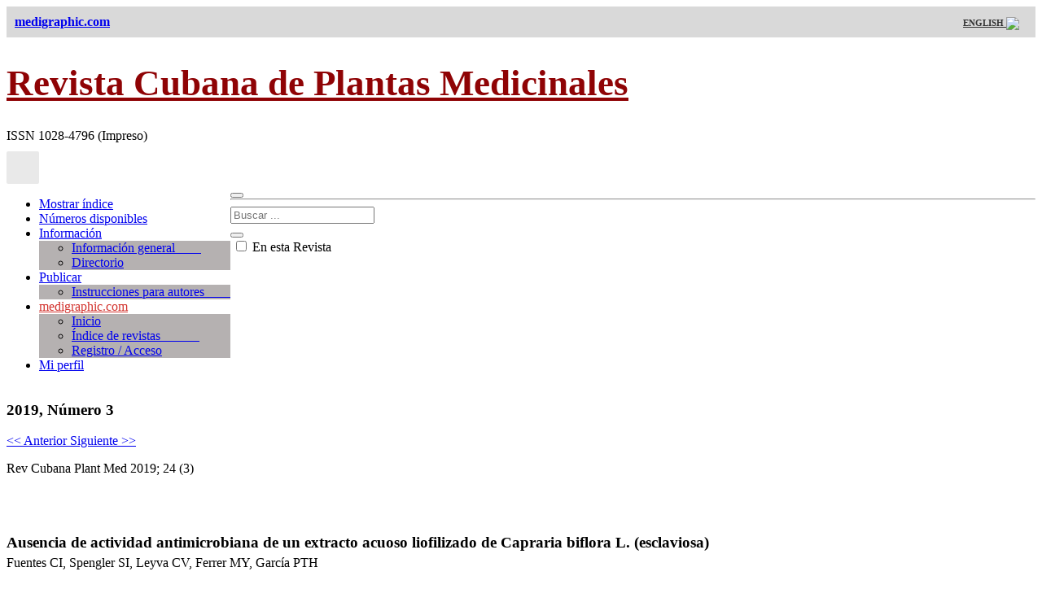

--- FILE ---
content_type: text/html
request_url: https://www.medigraphic.com/cgi-bin/new/resumen.cgi?IDARTICULO=102556&IDPUBLICACION=9611&IDREVISTA=262&NOMBRE=Revista%20Cubana%20de%20Plantas%20Medicinales
body_size: 9192
content:
<!DOCTYPE HTML>
<html class="no-js">
<head>
	
<meta name="citation_journal_title" content="Revista Cubana de Plantas Medicinales">
<meta name="citation_journal_abbrev" content="Rev Cubana Plant Med"> 
<meta name="citation_author" content="Iovana Fuentes Cort�s">  
<meta name="citation_author" content="Iraida Spengler Salabarr�a">  
<meta name="citation_author" content="Virginia Leyva Castillo">  
<meta name="citation_author" content="Yaumara Ferrer M�rquez">  
<meta name="citation_author" content="Trina H Garc�a P�rez"> 
<meta name="citation_title" content="Ausencia de actividad antimicrobiana de un extracto acuoso liofilizado de Capraria biflora L. (esclaviosa)"> 
<meta name="citation_publication_date" content="2019">
<meta name="citation_volume" content="24">
<meta name="citation_issue" content="3">
<meta name="citation_firstpage" content="1">
<meta name="citation_lastpage" content="10">
<meta name="citation_pdf_url" content="https://www.medigraphic.com/pdfs/revcubplamed/cpm-2019/cpm193c.pdf"> 
<meta name="citation_issn" content="1028-4796"> 
<meta name="citation_language" content="ES">
<meta name="citation_keywords" content="extracto acuoso liofilizado; actividad antimicrobiana; actividad antibacteriana; Capraria biflora L.; actividad antif�ngica; bacterias Gram positivas; bacterias Gram negativas; levaduras">  
	
<meta http-equiv="Content-Type" content="ISO-8859-1">
<meta name="distribution" content="all | index | follow">
<meta name="robots" content="all | index | follow">
<meta name="revisit" content="15 days">

<title>Ausencia de actividad antimicrobiana de un extracto acuoso liofilizado de Capraria biflora L. (esclaviosa)</title>	
	

<!-- Mobile Specific Metas
  ================================================== -->
<meta name="viewport" content="width=device-width, user-scalable=no, initial-scale=1.0, minimum-scale=1.0, maximum-scale=1.0">
<meta name="format-detection" content="telephone=no">
<!-- CSS
  ================================================== -->
<link href="../../../newMedi/css/bootstrap.css" rel="stylesheet" type="text/css">
<link href="../../../newMedi/css/style.css" rel="stylesheet" type="text/css"> 
<link href="../../../newMedi/plugins/lightbox/ekko-lightbox.min.css" rel="stylesheet">	
<link rel="stylesheet" type="text/css" href="../../../newMedi/plugins/rs-plugin/css/settings.css" media="screen" /> 
<!--[if lte IE 8]><link rel="stylesheet" type="text/css" href="css/ie8.css" media="screen" /><![endif]-->
<!-- Color Style -->
<link href="../../../newMedi/colors/green.css" rel="stylesheet" type="text/css">
<!-- SCRIPTS
  ================================================== -->
<script src="../../../newMedi/js/modernizr.js"></script><!-- Modernizr -->

<!-- Global site tag (gtag.js) - Google Analytics -->
<script async src="https://www.googletagmanager.com/gtag/js?id=UA-26183565-1"></script>
<script>
  window.dataLayer = window.dataLayer || [];
  function gtag(){dataLayer.push(arguments);}
  gtag('js', new Date());

  gtag('config', 'UA-26183565-1');
</script>


<!-- Google tag (gtag.js) -->
<script async src="https://www.googletagmanager.com/gtag/js?id=G-QFJY26L8SM"></script>
<script>
  window.dataLayer = window.dataLayer || [];
  function gtag(){dataLayer.push(arguments);}
  gtag('js', new Date());

  gtag('config', 'G-QFJY26L8SM');
</script>

	
<style>
	
	
.thums {
    width: 252.5px; 
    height: 350px;
    object-fit: cover;
	text-decoration: none;	
}	

a.anchor {
    display: block;
    position: relative;
    top: -250px;
    visibility: hidden;
}	

.similares {
  background-color: #3F904E;
  animation-name: test;
  animation-duration: 10s;
}

@keyframes test {
  
      from {background-color: #ff3333;}
      to {background-color: #3F904E;}
}

</style>	
	
</head>
<body>
<!--[if lt IE 7]>
	<p class="chromeframe">You are using an outdated browser.</p>
<![endif]--> 
<div id="preloader">
  <div id="status"></div>
</div>
<div class="se-pre-con"></div>
<!-- Start Body Container -->
<div class="body footer-style2"> 	
	
       <section class="lgray-color"  style="background-color: #d9d9d9; color:#CCC; margin-top:0px; padding:10px;"> 
       <div class="container">
          <div class="row">
            <div div class="col-md-12">
              <a href="https://www.medigraphic.com/"><strong>medigraphic.com</strong></a>
				<div style="float: right;">
				 <a style="font-size: 11px; color:#333333;" href="resumenI.cgi?IDARTICULO=102556" target="_top" ><b> ENGLISH </b>
		<img src="https://revision.medigraphic.com/groot/multimedia/en.png" align="absmiddle"  width="15px" heigth="15px">
		</a>
 
				<div style="float: right; margin-left: 10px;" class="hidden-md hidden-lg">
				<a href="#" data-toggle="modal" data-target="#myModal"> <i class="fa fa-user"></i></a>
				</div>	
				</div>
            </div>
          </div>
        </div>      
      </section>		
	

      <header class="heading-fs-bg accent-color margin-0" style="background-color:#FFF; padding: 0;	border: 0;">
        <div class="container">
          <div class="row">
			  
            <div class="col-md-6 organo" style="text-align: left;">
				
				<span style="display: inline-block;  vertical-align: middle;  line-height: normal;">
				<div id="divLogo" class="divLogo"><h1 style="font-size: 2.8em;"><a href="https://www.medigraphic.com/cgi-bin/new/publicaciones.cgi?IDREVISTA=262" style="color: #8F0305;"><strong>Revista Cubana de Plantas Medicinales</strong></a></h1></div>
				<div style="margin: 10px 0 10px 0">ISSN 1028-4796 (Impreso)</div>
		       		</span>				
				
            </div>
			  
            <div class="col-md-6 organo">
				<span style="display: inline-block;  vertical-align: middle;  line-height: normal;background-color:  #e9e9e9; padding: 20px;border-radius: 2px; " id="organou"></span>
            </div>
			  
          </div>
        </div>
      </header>  



   





<!-- Start Body Container -->
<div class="body footer-style2"> 
  <!-- Start Header -->
  <header class="site-header" id="sticky-nav">
    <div class="container">
      <div class="row">
        <div class="col-md-12">
          <button class="mmenu-toggle"><i class="fa fa-bars fa-lg"></i></button>
          <nav class="main-menu" style="float: left">
            <ul class="sf-menu" id="main-menu">

				<li><a href="https://www.medigraphic.com/cgi-bin/new/contenido.cgi?IDPUBLICACION=9611">Mostrar &iacute;ndice</a></li>
				
				<li><a href="https://www.medigraphic.com/cgi-bin/new/publicaciones.cgi?IDREVISTA=262">N&uacute;meros disponibles </a></li>
				
        	    <li><a href="#">Informaci&oacute;n <i class="fa fa-angle-down"></i></a>
					<ul class="dropdown" style="background-color: #B5B1B1;">
					  <li><a href="https://www.medigraphic.com/cgi-bin/new/informacion.cgi?IDREVISTA=262">Informaci&oacute;n general  &nbsp; &nbsp; &nbsp; &nbsp; </a></li>
					  <li><a href="https://www.medigraphic.com/cgi-bin/new/directorio.cgi?IDREVISTA=262">Directorio</a></li>					  
					</ul>
			  	</li>					
				
        	    <li><a href="#">Publicar <i class="fa fa-angle-down"></i></a>
					<ul class="dropdown" style="background-color: #B5B1B1;">
					  <li><a href="https://www.medigraphic.com/cgi-bin/new/instrucciones.cgi?IDREVISTA=262">Instrucciones para autores  &nbsp; &nbsp; &nbsp; &nbsp; </a></li>
					  						  
					</ul>
			  	</li>				
				
				
								


				<li><a href="https://www.medigraphic.com/" style="color:#d2322d !important;">medigraphic.com <i class="fa fa-angle-down"></i></a>
				<ul class="dropdown" style="background-color: #B5B1B1;">
				  <li><a href="https://www.medigraphic.com/">Inicio </a></li>	
				  <li><a href="https://www.medigraphic.com/cgi-bin/new/medigraphic.cgi">&Iacute;ndice de revistas  &nbsp; &nbsp; &nbsp; &nbsp; &nbsp; &nbsp; </a></li>	
				  <li><a href="#" data-toggle="modal" data-target="#myModal">Registro / Acceso</a></li>		  
				</ul>	
					
					
				<li class="hidden-md hidden-lg"><a href="#" data-toggle="modal" data-target="#myModal">Mi perfil <i class="fa fa-user"></i></a></li>					
					
            </ul>
              </li>
            </ul>
          </nav>
        </div>
      </div>
    </div>
    <!-- Start Search Box -->
    <div id="search-outer">
      <div id="search">
        <div class="container">
          <div class="row">
            <div class="search-icon"> <a href="#" data-toggle="modal" data-target="#myModal"><i class="fa fa-user"></i></a> <a href="#" id="close"><i class="fa fa-times"></i></a> </div>
          </div>
        </div>
      </div>

    </div>
    <nav class="mobile-menu">
      <div class="container">
        <div class="row"></div>
      </div>
    </nav>
	
	
	
	
  </header>
  <!-- End Header --> 
  <!-- Start Content -->
  <div class="main" role="main">
    <div id="content" class="content page-content full">
<hr style="margin-top:0px;">
      <div class="container">
        <div class="row">
			
          <div class="col-md-9">

            <div class="blog-posts blog-large-image">
              <article class="post single-post">
                <div class="row">


                  <section class="col-md-12">
					  
					  
					  
					
            <!--UBICACION 
					  
            <a href="https://www.medigraphic.com/cgi-bin/new/medigraphic.cgi" target="_top" class="ligaCntnds"> &gt; Revistas</a>  
			<a href="https://www.medigraphic.com/cgi-bin/new/publicaciones.cgi?IDREVISTA=262" target="_top" class="ligaCntnds"> &gt; Revista Cubana de Plantas Medicinales</a> 
            <a href="https://www.medigraphic.com/cgi-bin/new/contenido.cgi?IDPUBLICACION=9611"  target="_top"  class="ligaCntnds"> &gt; A?o 2019, No. 3 </a> 
			<br>


            <!--FIN UBICACION -->						  
					  
				<div class="hidden-md hidden-lg" style="margin-left: -15px;">
					  
                <form action="../../../newMedi/buscar/buscador.php" method="post" id="buscador" name="buscador" accept-charset="ISO-8859-1" >
					<div class="col-md-12" style="margin-top: 0px;">
					  <div class="input-group">
	                  <input type="text" class="form-control input-lg" name="Buscar" id="s" placeholder="Buscar ..." />
						<div class="input-group-btn">
						  <button class="btn btn-success input-lg" type="submit">
							<i class="fa fa-search"></i>
						  </button>
						</div>						  
					  </div>	
						<input type="hidden" name="idRev" value="262">
						<label style="margin: 0 20 15px 0; padding-left: 3px;">
						<input type="checkbox" name="b_type" value="1"> En esta Revista </label>
					</div>
				  </form>					  
					  
			</div>		
					  

		                         <div class="blog-post-content">


<div style="clear:both"></div>						  
					  

		            <h1>2019, N&uacute;mero 3</h1>
                    <div class="blog-post-details"><p><a type="button" class="btn btn-warning btn-xs" href="resumen.cgi?IDARTICULO=102555"> << Anterior  </a>  <a type="button" class="btn btn-warning btn-xs" href="resumen.cgi?IDARTICULO=102557"> Siguiente >> </a> </p>Rev Cubana Plant Med 2019; 24 (3)</div><br>
<br>

<div class="addthis_inline_share_toolbox"></div> 


<div style="clear:both"></div>


									 
<h1 style="margin: 35px 0 5px 0">
<strong>Ausencia de actividad antimicrobiana de un extracto acuoso liofilizado de Capraria biflora L. (esclaviosa)</strong>
<a href="addFavorito.php?idArt=102556&idPub=9611" id="addFav102556" style="font-size:18px; vertical-align: top;" title="Agregar a favoritos"><i style="color:gray;" class="far fa-heart"></i> </a> 
</h1>

		<div>
Fuentes CI, Spengler SI, Leyva CV, Ferrer MY, Garc�a PTH
		</div>


        <div style="margin-top:35px;">
			
			
        <div style="margin:30px 0 20px 0;">

            <a  href="https://www.medigraphic.com/pdfs/revcubplamed/cpm-2019/cpm193c.pdf" class="btn btn-primary btn-sm" role="button">
			<img src="https://www.medigraphic.com/tplNew/images/pdf_icon.png" width="30" height="30" align="middle" style="vertical-align: middle;"> Texto completo 
			</a>
			
            <a href="#" data-toggle="modal" data-target="#myModalHow" class="btn btn-primary btn-sm" role="button">
			<img src="https://www.medigraphic.com/tplNew/images/doi_icon.png" width="30" height="30" align="middle" style="vertical-align: middle;">
				C&oacute;mo citar este art&iacute;culo
			</a>			

			
			
			
			<a href="#" data-toggle="modal" data-target="#theModal" class="btn btn-primary btn-sm similares" role="button">
			<img src="https://medigraphic.com/similar_icon.png" width="30" height="30" align="middle" style="vertical-align: middle;">
			Art&iacute;culos similares
			</a>		
			

			



			
        </div>		 


          <p class="Fnt10Grs">Idioma: Espa&ntilde;ol<br>
            Referencias bibliogr&aacute;ficas: 15<br>
            Paginas: 1-10<br>
            Archivo PDF: 312.05 Kb.</p>
			
			
         <p><br>
			
			
	        <div class="widget sidebar-widget tag-cloud" id="Tag-Cloud" style="margin-top:-30px;">
             <p> <strong>PALABRAS CLAVE</strong></p>
              extracto acuoso liofilizado, actividad antimicrobiana, actividad antibacteriana, Capraria biflora L., actividad antif�ngica, bacterias Gram positivas, bacterias Gram negativas, levaduras.
			</div>        
		             	
			
        
<p><strong>RESUMEN</strong></p>
			

<b>Introducci�n:</b> la especie Capraria biflora L. perteneciente a la familia Scrophulariaceae, presenta una larga historia en la medicina tradicional por tener gran aplicaci�n en varios tratamientos: cuyas causas podr�an estar relacionados con infecciones antimicrobianas.<br>
<b>Objetivo:</b> Determinar la actividad antimicrobiana del extracto acuoso liofilizado de la especie Capraria biflora L. frente a una bater�a m�nima de microorganismos de inter�s cl�nico.<br>
<b>M�todos:</b> la obtenci�n del extracto se realiz� por secado en horno, pulverizaci�n en un mortero, extracci�n por decocci�n y posterior liofilizaci�n. La actividad antibacteriana del extracto acuoso se evalu� in vitro, en dos concentraciones (10 y 50 mg/mL), mediante el sistema de ensayo de difusi�n en agar, con una bater�a m�nima de cepas de microorganismos compuesta por cuatro bacterias Gram negativas: Klebsiella neumoneae (ATCC 10031), Salmonella tiphymurium (ATCC 14028), Pseudomonas aeruginosa (ATCC 27853), Escherichia coli (ATCC 25922), una bacteria Gram positiva: Staphylococcus aureus (ATCC 6538), y dos levaduras C�ndida albicans (ATCC 10231) y Saccharomyces cerevisiae (BCTP 20/agosto/2008).<br>
<b>Resultados:</b> el extracto acuoso de las hojas de Capraria biflora L no presenta actividad antimicrobiana, a las concentraciones estudiadas, frente a las cepas de microorganismos de inter�s cl�nico utilizadas en el ensayo.<br>
<b>Conclusiones:</b> se reporta por primera vez la evaluaci�n de la actividad antimicrobiana del extracto acuoso liofilizado de las hojas de Capraria biflora L. frente a cepas de bacterias y hongos de inter�s cl�nico a las concentraciones de 10 y 50 mg/mL. No se encontr� un efecto inhibitorio y se recomienda realizar otros estudios de actividad antimicrobiana que inserten la tem�tica de la virulencia microbiana, encaminados a evaluar el posible efecto bacteriost�tico que pueda presentar este extracto. <br><br> <br> 

			
			
<p style="margin-top: 30px;"></p>			
			
<p><strong>REFERENCIAS (EN ESTE ART&Iacute;CULO)</strong></p><ol style="margin-left: 10px; padding-left: 10px;"><li><div class="aref1"><p><a class="anchor" id="ref1"></a> Bueno, J. Metabolomics in antimicrobial drug discovery: the success of the chemical diversity. Journal Microb. Biochem. Technol. 2015. 7, 380-3 </p></div></li><li><div class="aref2"><p><a class="anchor" id="ref2"></a> Sharma, A., Flores Vallejo, RC., Cardoso, A., Villarreal, ML. Antibacterial activities of medicinal plants used in Mexican traditional medicine. Journal of Ethnopharmacology. 2017, 208, 264-329 </p></div></li><li><div class="aref3"><p><a class="anchor" id="ref3"></a> Ganther, A.R., Verlag, K.G. Flora de la Rep�blica de Cuba. Serie A Plantas Vasculares. 2010, 16, Editorial Ruggell, Liechtenstein, 9491. </p></div></li><li><div class="aref4"><p><a class="anchor" id="ref4"></a> Longuefose, J.L. Plantes Medicinales Carib�ennes. 2016, 3, Editorial Orphic, France </p></div></li><li><div class="aref5"><p><a class="anchor" id="ref5"></a> Lemus, Ch., Grougnet, R., Njoh, E., Tian, W., Lecso-Bornet, M. �Phytochemical study of Capraria biflora L. aerial parts (Scrophulariaceae) from Martinique island (French West Indies). Phytochemistry Letters. 2015, 13,94�199. </p></div></li><li><div class="aref6"><p><a class="anchor" id="ref6"></a> Yazbek, P.B., Tezoto, J., Rodrigues, CE. Plants used during maternity, menstrual cycle and other women's health conditions among Brazilian cultures. Journal of Ethnopharmacology. 2016, 179, 310-31 </p></div></li><li><div class="aref7"><p><a class="anchor" id="ref7"></a> Yanli, S., Liyan, M., Yan W., Hong, W. and Shuwen, Z. �Studies of the in vitro antibacterial activities of several polyphenols against clinical isolates of Methicillin-resistant Staphylococcus aureus�. Molecules.2014. </p></div></li><li><div class="aref8"><p><a class="anchor" id="ref8"></a> SouzaI, G. L., Almeida M. C., Monte F. J., Santiago G. M., Braz-Filho R., Lemos T. L., Gomes C., do Nascimento R. F. �Chemical constituents of Capraria biflora (Scrophulariaceae) and larvicidal activity of essential oil�. Qu�mica Nova. 2012, 35 (11) </p></div></li><li><div class="aref9"><p><a class="anchor" id="ref9"></a> Viset, L. �Contribuci�n a la farmacolog�a antiinflamatoria de la especie Capraria biflora, L. �Tesis para optar por el grado Cient�fico de Doctor en Ciencias de la Salud. 2009, La Habana. </p></div></li><li><div class="aref10"><p><a class="anchor" id="ref10"></a> C�rdenas, M.B., Monteagudo, G.L., Jim�nez, E.M., Oryarzum, M.S., Chavian, Y.M., Matos, J.J. and Loy, S. �Diuretic activity of five medicinal plants used popularly in Cuba�. Pharmacology online. 2006, 3, 435�41. </p></div></li><li><div class="aref11"><p><a class="anchor" id="ref11"></a> Burrows, A. �Use of extracts of Capraria biflora in the prevention and/or treatment of senile cataracts�. United States patent. 2009, US 20090280204 A1 20091112. </p></div></li><li><div class="aref12"><p><a class="anchor" id="ref12"></a> Arencibia, R. Un cient�fico popular. 2008, Editorial Pueblo y Educaci�n, La Habana </p></div></li><li><div class="aref13"><p><a class="anchor" id="ref13"></a> Bauer, A.W., Kirby, W.M. �Sherris JC, Turck M. Antibiotic susceptibility testing by a standardized single disc method�. American Journal of Clinical Pathology. 1966,45,493. </p></div></li><li><div class="aref14"><p><a class="anchor" id="ref14"></a> Franco, M. A. �Evaluaci�n fitoqu�mica, actividad antif�ngica y antibacteriana de extractos de Capraria biflora L. (SCROPHULARIACEAE) de la localidad de Guaranche. Cuman�, Estado Sucre�. Trabajo de grado para optar al t�tulo de Licenciada en Bioan�lisis, 2012, Venezuela. </p></div></li><li><div class="aref15"><p><a class="anchor" id="ref15"></a> Nunes, S.L., Rigon, K., Macedo, A.J., and Silva, D. �Plant Natural Products Targeting Bacterial Virulence Factors�. Chemical. Reviews. 2016. </p></div></li></ol>
        
						
<p style="margin-top: 30px;"></p>			
			

        
			
<p style="margin-top: 30px;"></p>			
			
<BR><BR><BR>
        

			
			
        
        </div>

        
<p style="margin-bottom: 80px;"></p>									 


                    </div>
                  </section>                  
                  
                  
                  
                </div>
                
              </article>


  
 
            </div>
          </div>
          <!-- Start Sidebar -->
          <aside class="col-md-3 sidebar right-sidebar">
			  
			  
			  
            <div class="widget sidebar-widget categories-widget hidden-sm hidden-xs" style="margin-top: 0px;">

                <form action="../../../newMedi/buscar/buscador.php" method="post" id="buscador" name="buscador" accept-charset="ISO-8859-1" >
					<div class="col-md-12" style="margin-top: 0px;">
					  <div class="input-group">
	                  <input type="text" class="form-control input-lg" name="Buscar" id="s" placeholder="Buscar ..." />
						<div class="input-group-btn">
						  <button class="btn btn-success input-lg" type="submit">
							<i class="fa fa-search"></i>
						  </button>
						</div>						  
					  </div>	
						<input type="hidden" name="idRev" value="262">
						<label style="margin: 0 20 15px 0; padding-left: 3px;">
						<input type="checkbox" name="b_type" value="1"> En esta Revista </label>
					</div>
				  </form>	

            </div>				  
			  			  
			  
			  

            <div class="widget sidebar-widget categories-widget">
    
				


				
				
				
            </div>
 
            <div class="widget sidebar-widget recent-posts-tab hidden-sm hidden-xs" style="margin-top: 40px;">
              <div class="tabs">
			  
					  <!-- Recientes en esta Revista --> 
					  <iframe src="../../newMedi/tabs.php?idrev=262" frameborder="0" style="overflow:hidden; overflow-x:hidden; overflow-y:hidden; height:800px; width:100%; top:0px; left:0px;right:0px; bottom:0px;" height="800" width="100%" scrolling="no"></iframe>
               </div>
              <!-- END TABS --> 
            </div>



			  

	  
 
			  
			  
	  
<div style="margin-top: -100px;">
	
	
	

   
</div>			   
		  
			  
			  
          </aside>
        </div>
      </div>
    </div>
  </div>


  <!-- Start Footer -->

  <!-- End Footer -->
  <footer class="site-footer-bottom">
    <div class="container">
      <div class="row">
        <div class="col-md-6">
          <p>2020 &nbsp; &nbsp; | &nbsp; &nbsp; www.medigraphic.com</p>
        </div>
        <div class="col-md-6">
			<!--
          <ul class="social-icons-bar pull-right">
             <li><a href="#"><i class="fab fa-lg fa-facebook"></i></a></li>  
             <li><a href="#"><i class="fab fa-lg fa-twitter"></i></a></li>  
          </ul>
			-->
        </div>
      </div>
    </div>
  </footer>  <!-- End footer -->
	
	
	
            <div class="modal fade" id="myModal" tabindex="-1" role="dialog" aria-labelledby="myModalLabel" aria-hidden="true">
              <div class="modal-dialog">
                <div class="modal-content">
                  <div class="modal-header">
                    <button type="button" class="close" data-dismiss="modal" aria-hidden="true">&times;</button>
                    <h4 class="modal-title" id="myModalLabel">Mi perfil</h4>
                  </div>
                  <div class="modal-body"> 
					  
						<div id="reguser"></div>
					  
				  </div>
 
                </div>
              </div>
            </div>		
	

	
			    <div class="modal fade" id="myModalHow" tabindex="-1" role="dialog" aria-labelledby="myModalLabel" aria-hidden="true">
			      <div class="modal-dialog">
				<div class="modal-content">
				  <div class="modal-header">
				    <button type="button" class="close" data-dismiss="modal" aria-hidden="true">&times;</button>
				    <h4 class="modal-title" id="myModalLabel">C?MO CITAR (Vancouver)</h4>
				  </div>
				  <div class="modal-body citarArt" id="divCita">Rev Cubana Plant Med. 2019;24</div>
				
                  <div class="modal-footer">
					  <div id="copiado" style="display: none; float: left; color: red;"></div> 
                    <button type="button" class="btn btn-primary divCita" onclick="CopyToClipboard('divCita')"> Copiar </button>
                  </div>
					  
				</div>
			      </div>
			    </div>			
	
	
	
	
            <div class="modal fade" id="theModal" tabindex="-1" role="dialog" aria-labelledby="myModalLabeld" aria-hidden="true">
              <div class="modal-dialog">
                <div class="modal-content">
                  <div class="modal-header">
                    <button type="button" class="close" data-dismiss="modal" aria-hidden="true">&times;</button>
                    <h4 class="modal-title" id="myModalLabeld">ART&iacute;CULOS SIMILARES</h4>
                  </div>
                  <div class="modal-body"> 
					  <div id="similar"> CARGANDO ... </div>
				  </div>
 
                </div>
              </div>
            </div>			
	
	
	
	
	
<a id="back-to-top"><i class="fa fa-angle-double-up"></i></a> </div>
<div class="cookiewarning bg-warning col-md-12 text-center"></div>		
	
<!-- End Body Container --> 
<script src="https://code.jquery.com/jquery-latest.min.js"></script> <!-- Jquery Library Call --> 
<script>if (typeof jQuery == 'undefined') {document.write(unescape("%3Cscript src='js/jquery-2.0.0.min.js' type='text/javascript'%3E%3C/script%3E"));}</script> 
<script src="../../../newMedi/js/bootstrap.js"></script> <!-- UI --> 
<script src="../../../newMedi/plugins/page-scroller/jquery.pagescroller.js"></script> 
<script src="../../../newMedi/js/helper-plugins.js"></script> <!-- Plugins --> 
<script src="../../../newMedi/js/init.js"></script> <!-- All Scripts --> 
<!-- End Js -->

<script src="../../../newMedi/plugins/lightbox/ekko-lightbox.min.js"></script>
	
	
	
	
	
	

	
	
	
<script>
	
	

	

	
	//IMAGEN
	myImagen('262');

	
	
	
	$(document).ready(function(){


	// ABRIR LINK DE GALERIA	
	$(".archivos").click(function(e){
		e.preventDefault();
		var href = $(this).attr('href');
		$("."+href).click(); 
		return false;
	});

		
		
	// RESALTAR REFERENCIA	
	$('.referencias').click(function() {
		$('[class^="aref"]').css("background-color", "#ffffff");
		var target = $(this).attr('name');
		$(".a"+target).css("background-color", "#e6ffe6");
		$('[class^="aref"]').css({"cursor": "pointer"});
	});		
		
		$('[class^="aref"]').css({"cursor": "pointer"});
		
		
		
		
    function goToByScroll(id){
          // Scroll
        $('html,body').animate({
            scrollTop: $("."+id).offset().top + -220},
            'slow');
    }

		
    $('.referencias').click(function(e) { 
		$(".referencias").removeAttr("style");
        e.preventDefault();
		var id = $(this).attr("name");
		$('[class^="aref"]').css({"cursor": "pointer"});
          // Call the scroll function
        goToByScroll('a'+id);           
    });	
		
		
    $('[class^="afil_a"]').click(function(e) {
        e.preventDefault();
		$('[class^="afil_res"]').removeAttr("style");
		$('[class^="afil_a"]').removeAttr("style");
		var id = $(this).attr("href");
		$('.afil_res'+id).css("background-color", "#e6ffe6");
		$('[class^="afil_res"]').css({"cursor": "pointer"});		
          // Call the scroll function
        goToByScroll('afil_res'+id);  
    });			
		
		
    $('[class^="afil_res"]').click(function(e) {
        e.preventDefault();
		$('[class^="afil_res"]').removeAttr("style");
		$('[class^="afil_a"]').removeAttr("style");
		var id = $(this).attr("id");
		$('.'+id).css({"background-color": "#ff751a", "color": "#ffffb3"});
		$('[class^="afil_res"]').css({"cursor": "pointer"});
          // Call the scroll function
        goToByScroll(id);           
    });				
		
		
		$('[class^="afil_res"]').css({"cursor": "pointer"});
	
		
		
		
	function goToByScroll2(id){
		$(".referencias").removeAttr("style");	
		$("a[name='"+id+"']").css({"background-color": "#ff751a", "color": "#ffffb3"});		
          // Scroll
        $('html,body').animate({
            scrollTop: $("a[name*='"+id+"']").offset().top + -220},
            'slow');
    }
	

    $('[class^="aref"]').click(function(e) { 
        e.preventDefault(); 
		$('[class^="aref"]').removeAttr("style");		
		var id = $(this).attr("class");
		var itemId = id.substring(1, id.length);
		$('[class^="aref"]').css({"cursor": "pointer"});
        // Call the scroll function
        goToByScroll2(itemId);           
    });		
		
		
		

		

		// AUTORES (ARRAY) + DE 3 -> ET AL
		var str = "Fuentes CI, Spengler SI, Leyva CV, Ferrer MY, Garc�a PTH";	
		str = str.replace(/\d+/g, '')
			var array = str.split(',');
			var citarAutores = '';

			if (str.length > 3){
			citarAutores = str+'. ';
				 if(array.length > 3) {
					 citarAutores = array.slice(0, 3)+', et al.';		
				 } 

			}
		
		var titulo = "Ausencia de actividad antimicrobiana de un extracto acuoso liofilizado de Capraria biflora L. (esclaviosa)";
			titulo =	titulo.replace(/(<([^>]+)>)/ig,"");
		
		$(".citarArt").prepend(citarAutores+' '+titulo+'. ');
		
		var numero = "3";
			numero =	numero.replace(/^[s\/]/ig,"Suppl: ");
		
		$(".citarArt").append('('+numero+'):1-10.');
		
		var doi = $("#doi").val();
		$(".citarArt").append(doi);
	
		$(".citarArt").append('<br><br>');


		if(numero.indexOf('P1') != -1){
			$(".divCita").hide();
			$(".citarArt").html('NO DISPONIBLE');
		}


		//FAVORITOS
		myFavoritos('9611');

		
		
		
		
		
///////////////////////////////////////////////////////////////////////////
		
			// delegate calls to data-toggle="lightbox"
				$(document).delegate('*[data-toggle="lightbox"]:not([data-gallery="navigateTo"])', 'click', function(event) {
					event.preventDefault();
					return $(this).ekkoLightbox({
						onShown: function() {
							if (window.console) {
								return console.log('onShown event fired');
							}
						},
						onContentLoaded: function() {
							if (window.console) {
								return console.log('onContentLoaded event fired');
							}
						},
						onNavigate: function(direction, itemIndex) {
							if (window.console) {
								return console.log('Navigating '+direction+'. Current item: '+itemIndex);
							}
						}
					});
				});

				//Programatically call
				$('#open-image').click(function (e) {
					e.preventDefault();
					$(this).ekkoLightbox();
				});
				$('#open-youtube').click(function (e) {
					e.preventDefault();
					$(this).ekkoLightbox();
				});

				$(document).delegate('*[data-gallery="navigateTo"]', 'click', function(event) {
					event.preventDefault();
					return $(this).ekkoLightbox({
						onShown: function() {
							var lb = this;
							$(lb.modal_content).on('click', '.modal-footer a#jumpit', function(e) {
								e.preventDefault();
								lb.navigateTo(2);
							});
							$(lb.modal_content).on('click', '.modal-footer a#closeit', function(e) {
								e.preventDefault();
								lb.close();
							});
						}
					});
				});		
		
		
		
		
		
		
///////////////////////////////////////////////////////////////////////////	
		
		
		

		
		
		
		

	});		
	
	uriNm = document.location.pathname.match(/[^\/]+$/)[0]
	$('#reguser').load("../../newMedi/perfil.php?nas="+uriNm);	

	$('#similar').load("../../newMedi/similarModal.php?idArt=102556");
	


	
</script>

<div id="mnsj" style="display: none; z-index: 999; position:fixed;bottom: 10px;"></div>

<!-- Go to www.addthis.com/dashboard to customize your tools -->
<script type="text/javascript" src="//s7.addthis.com/js/300/addthis_widget.js#pubid=ra-5e44b80235989f20"></script>

<script data-ad-client="ca-pub-6078355805629921" async src="https://pagead2.googlesyndication.com/pagead/js/adsbygoogle.js"></script>
	
	
	
	
	
</body>
</html>

--- FILE ---
content_type: text/html; charset=utf-8
request_url: https://www.google.com/recaptcha/api2/aframe
body_size: 268
content:
<!DOCTYPE HTML><html><head><meta http-equiv="content-type" content="text/html; charset=UTF-8"></head><body><script nonce="xqcvbcmBlVVX9zj1S7efcg">/** Anti-fraud and anti-abuse applications only. See google.com/recaptcha */ try{var clients={'sodar':'https://pagead2.googlesyndication.com/pagead/sodar?'};window.addEventListener("message",function(a){try{if(a.source===window.parent){var b=JSON.parse(a.data);var c=clients[b['id']];if(c){var d=document.createElement('img');d.src=c+b['params']+'&rc='+(localStorage.getItem("rc::a")?sessionStorage.getItem("rc::b"):"");window.document.body.appendChild(d);sessionStorage.setItem("rc::e",parseInt(sessionStorage.getItem("rc::e")||0)+1);localStorage.setItem("rc::h",'1768795264953');}}}catch(b){}});window.parent.postMessage("_grecaptcha_ready", "*");}catch(b){}</script></body></html>